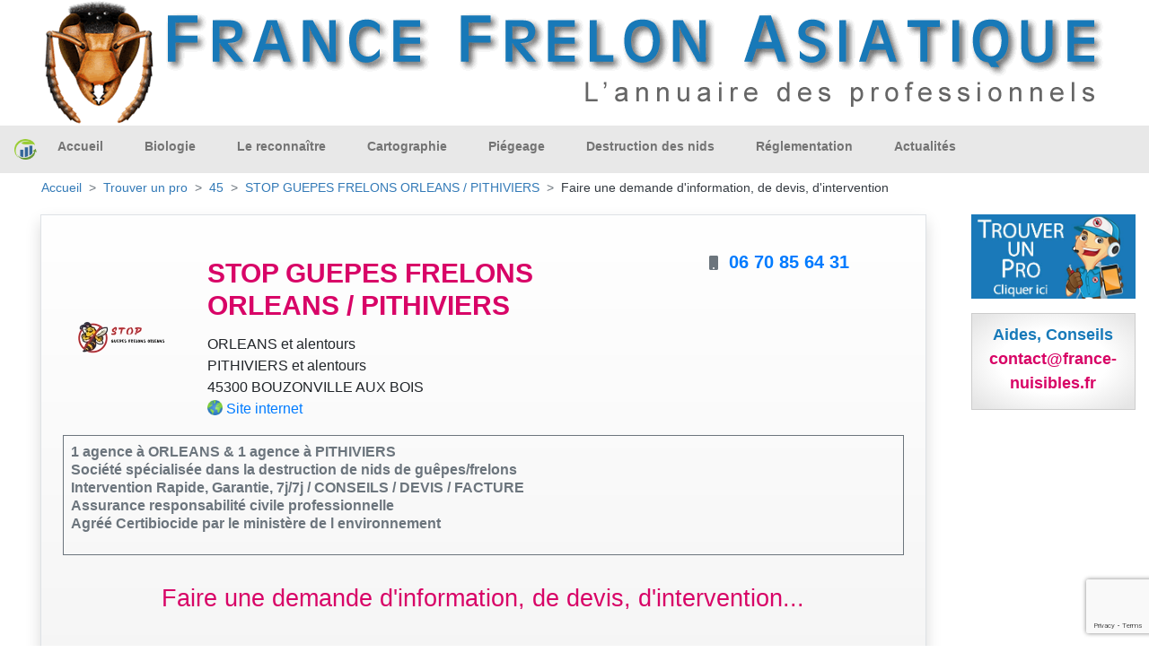

--- FILE ---
content_type: text/html; charset=utf-8
request_url: https://www.google.com/recaptcha/api2/anchor?ar=1&k=6LcOZUQkAAAAAGoQFMJGIb-47XvtX4wsALmaLCvF&co=aHR0cHM6Ly9mcmVsb25zLWFzaWF0aXF1ZXMuZnI6NDQz&hl=en&v=PoyoqOPhxBO7pBk68S4YbpHZ&size=invisible&sa=submit&anchor-ms=20000&execute-ms=30000&cb=zc6jlssucsuk
body_size: 48729
content:
<!DOCTYPE HTML><html dir="ltr" lang="en"><head><meta http-equiv="Content-Type" content="text/html; charset=UTF-8">
<meta http-equiv="X-UA-Compatible" content="IE=edge">
<title>reCAPTCHA</title>
<style type="text/css">
/* cyrillic-ext */
@font-face {
  font-family: 'Roboto';
  font-style: normal;
  font-weight: 400;
  font-stretch: 100%;
  src: url(//fonts.gstatic.com/s/roboto/v48/KFO7CnqEu92Fr1ME7kSn66aGLdTylUAMa3GUBHMdazTgWw.woff2) format('woff2');
  unicode-range: U+0460-052F, U+1C80-1C8A, U+20B4, U+2DE0-2DFF, U+A640-A69F, U+FE2E-FE2F;
}
/* cyrillic */
@font-face {
  font-family: 'Roboto';
  font-style: normal;
  font-weight: 400;
  font-stretch: 100%;
  src: url(//fonts.gstatic.com/s/roboto/v48/KFO7CnqEu92Fr1ME7kSn66aGLdTylUAMa3iUBHMdazTgWw.woff2) format('woff2');
  unicode-range: U+0301, U+0400-045F, U+0490-0491, U+04B0-04B1, U+2116;
}
/* greek-ext */
@font-face {
  font-family: 'Roboto';
  font-style: normal;
  font-weight: 400;
  font-stretch: 100%;
  src: url(//fonts.gstatic.com/s/roboto/v48/KFO7CnqEu92Fr1ME7kSn66aGLdTylUAMa3CUBHMdazTgWw.woff2) format('woff2');
  unicode-range: U+1F00-1FFF;
}
/* greek */
@font-face {
  font-family: 'Roboto';
  font-style: normal;
  font-weight: 400;
  font-stretch: 100%;
  src: url(//fonts.gstatic.com/s/roboto/v48/KFO7CnqEu92Fr1ME7kSn66aGLdTylUAMa3-UBHMdazTgWw.woff2) format('woff2');
  unicode-range: U+0370-0377, U+037A-037F, U+0384-038A, U+038C, U+038E-03A1, U+03A3-03FF;
}
/* math */
@font-face {
  font-family: 'Roboto';
  font-style: normal;
  font-weight: 400;
  font-stretch: 100%;
  src: url(//fonts.gstatic.com/s/roboto/v48/KFO7CnqEu92Fr1ME7kSn66aGLdTylUAMawCUBHMdazTgWw.woff2) format('woff2');
  unicode-range: U+0302-0303, U+0305, U+0307-0308, U+0310, U+0312, U+0315, U+031A, U+0326-0327, U+032C, U+032F-0330, U+0332-0333, U+0338, U+033A, U+0346, U+034D, U+0391-03A1, U+03A3-03A9, U+03B1-03C9, U+03D1, U+03D5-03D6, U+03F0-03F1, U+03F4-03F5, U+2016-2017, U+2034-2038, U+203C, U+2040, U+2043, U+2047, U+2050, U+2057, U+205F, U+2070-2071, U+2074-208E, U+2090-209C, U+20D0-20DC, U+20E1, U+20E5-20EF, U+2100-2112, U+2114-2115, U+2117-2121, U+2123-214F, U+2190, U+2192, U+2194-21AE, U+21B0-21E5, U+21F1-21F2, U+21F4-2211, U+2213-2214, U+2216-22FF, U+2308-230B, U+2310, U+2319, U+231C-2321, U+2336-237A, U+237C, U+2395, U+239B-23B7, U+23D0, U+23DC-23E1, U+2474-2475, U+25AF, U+25B3, U+25B7, U+25BD, U+25C1, U+25CA, U+25CC, U+25FB, U+266D-266F, U+27C0-27FF, U+2900-2AFF, U+2B0E-2B11, U+2B30-2B4C, U+2BFE, U+3030, U+FF5B, U+FF5D, U+1D400-1D7FF, U+1EE00-1EEFF;
}
/* symbols */
@font-face {
  font-family: 'Roboto';
  font-style: normal;
  font-weight: 400;
  font-stretch: 100%;
  src: url(//fonts.gstatic.com/s/roboto/v48/KFO7CnqEu92Fr1ME7kSn66aGLdTylUAMaxKUBHMdazTgWw.woff2) format('woff2');
  unicode-range: U+0001-000C, U+000E-001F, U+007F-009F, U+20DD-20E0, U+20E2-20E4, U+2150-218F, U+2190, U+2192, U+2194-2199, U+21AF, U+21E6-21F0, U+21F3, U+2218-2219, U+2299, U+22C4-22C6, U+2300-243F, U+2440-244A, U+2460-24FF, U+25A0-27BF, U+2800-28FF, U+2921-2922, U+2981, U+29BF, U+29EB, U+2B00-2BFF, U+4DC0-4DFF, U+FFF9-FFFB, U+10140-1018E, U+10190-1019C, U+101A0, U+101D0-101FD, U+102E0-102FB, U+10E60-10E7E, U+1D2C0-1D2D3, U+1D2E0-1D37F, U+1F000-1F0FF, U+1F100-1F1AD, U+1F1E6-1F1FF, U+1F30D-1F30F, U+1F315, U+1F31C, U+1F31E, U+1F320-1F32C, U+1F336, U+1F378, U+1F37D, U+1F382, U+1F393-1F39F, U+1F3A7-1F3A8, U+1F3AC-1F3AF, U+1F3C2, U+1F3C4-1F3C6, U+1F3CA-1F3CE, U+1F3D4-1F3E0, U+1F3ED, U+1F3F1-1F3F3, U+1F3F5-1F3F7, U+1F408, U+1F415, U+1F41F, U+1F426, U+1F43F, U+1F441-1F442, U+1F444, U+1F446-1F449, U+1F44C-1F44E, U+1F453, U+1F46A, U+1F47D, U+1F4A3, U+1F4B0, U+1F4B3, U+1F4B9, U+1F4BB, U+1F4BF, U+1F4C8-1F4CB, U+1F4D6, U+1F4DA, U+1F4DF, U+1F4E3-1F4E6, U+1F4EA-1F4ED, U+1F4F7, U+1F4F9-1F4FB, U+1F4FD-1F4FE, U+1F503, U+1F507-1F50B, U+1F50D, U+1F512-1F513, U+1F53E-1F54A, U+1F54F-1F5FA, U+1F610, U+1F650-1F67F, U+1F687, U+1F68D, U+1F691, U+1F694, U+1F698, U+1F6AD, U+1F6B2, U+1F6B9-1F6BA, U+1F6BC, U+1F6C6-1F6CF, U+1F6D3-1F6D7, U+1F6E0-1F6EA, U+1F6F0-1F6F3, U+1F6F7-1F6FC, U+1F700-1F7FF, U+1F800-1F80B, U+1F810-1F847, U+1F850-1F859, U+1F860-1F887, U+1F890-1F8AD, U+1F8B0-1F8BB, U+1F8C0-1F8C1, U+1F900-1F90B, U+1F93B, U+1F946, U+1F984, U+1F996, U+1F9E9, U+1FA00-1FA6F, U+1FA70-1FA7C, U+1FA80-1FA89, U+1FA8F-1FAC6, U+1FACE-1FADC, U+1FADF-1FAE9, U+1FAF0-1FAF8, U+1FB00-1FBFF;
}
/* vietnamese */
@font-face {
  font-family: 'Roboto';
  font-style: normal;
  font-weight: 400;
  font-stretch: 100%;
  src: url(//fonts.gstatic.com/s/roboto/v48/KFO7CnqEu92Fr1ME7kSn66aGLdTylUAMa3OUBHMdazTgWw.woff2) format('woff2');
  unicode-range: U+0102-0103, U+0110-0111, U+0128-0129, U+0168-0169, U+01A0-01A1, U+01AF-01B0, U+0300-0301, U+0303-0304, U+0308-0309, U+0323, U+0329, U+1EA0-1EF9, U+20AB;
}
/* latin-ext */
@font-face {
  font-family: 'Roboto';
  font-style: normal;
  font-weight: 400;
  font-stretch: 100%;
  src: url(//fonts.gstatic.com/s/roboto/v48/KFO7CnqEu92Fr1ME7kSn66aGLdTylUAMa3KUBHMdazTgWw.woff2) format('woff2');
  unicode-range: U+0100-02BA, U+02BD-02C5, U+02C7-02CC, U+02CE-02D7, U+02DD-02FF, U+0304, U+0308, U+0329, U+1D00-1DBF, U+1E00-1E9F, U+1EF2-1EFF, U+2020, U+20A0-20AB, U+20AD-20C0, U+2113, U+2C60-2C7F, U+A720-A7FF;
}
/* latin */
@font-face {
  font-family: 'Roboto';
  font-style: normal;
  font-weight: 400;
  font-stretch: 100%;
  src: url(//fonts.gstatic.com/s/roboto/v48/KFO7CnqEu92Fr1ME7kSn66aGLdTylUAMa3yUBHMdazQ.woff2) format('woff2');
  unicode-range: U+0000-00FF, U+0131, U+0152-0153, U+02BB-02BC, U+02C6, U+02DA, U+02DC, U+0304, U+0308, U+0329, U+2000-206F, U+20AC, U+2122, U+2191, U+2193, U+2212, U+2215, U+FEFF, U+FFFD;
}
/* cyrillic-ext */
@font-face {
  font-family: 'Roboto';
  font-style: normal;
  font-weight: 500;
  font-stretch: 100%;
  src: url(//fonts.gstatic.com/s/roboto/v48/KFO7CnqEu92Fr1ME7kSn66aGLdTylUAMa3GUBHMdazTgWw.woff2) format('woff2');
  unicode-range: U+0460-052F, U+1C80-1C8A, U+20B4, U+2DE0-2DFF, U+A640-A69F, U+FE2E-FE2F;
}
/* cyrillic */
@font-face {
  font-family: 'Roboto';
  font-style: normal;
  font-weight: 500;
  font-stretch: 100%;
  src: url(//fonts.gstatic.com/s/roboto/v48/KFO7CnqEu92Fr1ME7kSn66aGLdTylUAMa3iUBHMdazTgWw.woff2) format('woff2');
  unicode-range: U+0301, U+0400-045F, U+0490-0491, U+04B0-04B1, U+2116;
}
/* greek-ext */
@font-face {
  font-family: 'Roboto';
  font-style: normal;
  font-weight: 500;
  font-stretch: 100%;
  src: url(//fonts.gstatic.com/s/roboto/v48/KFO7CnqEu92Fr1ME7kSn66aGLdTylUAMa3CUBHMdazTgWw.woff2) format('woff2');
  unicode-range: U+1F00-1FFF;
}
/* greek */
@font-face {
  font-family: 'Roboto';
  font-style: normal;
  font-weight: 500;
  font-stretch: 100%;
  src: url(//fonts.gstatic.com/s/roboto/v48/KFO7CnqEu92Fr1ME7kSn66aGLdTylUAMa3-UBHMdazTgWw.woff2) format('woff2');
  unicode-range: U+0370-0377, U+037A-037F, U+0384-038A, U+038C, U+038E-03A1, U+03A3-03FF;
}
/* math */
@font-face {
  font-family: 'Roboto';
  font-style: normal;
  font-weight: 500;
  font-stretch: 100%;
  src: url(//fonts.gstatic.com/s/roboto/v48/KFO7CnqEu92Fr1ME7kSn66aGLdTylUAMawCUBHMdazTgWw.woff2) format('woff2');
  unicode-range: U+0302-0303, U+0305, U+0307-0308, U+0310, U+0312, U+0315, U+031A, U+0326-0327, U+032C, U+032F-0330, U+0332-0333, U+0338, U+033A, U+0346, U+034D, U+0391-03A1, U+03A3-03A9, U+03B1-03C9, U+03D1, U+03D5-03D6, U+03F0-03F1, U+03F4-03F5, U+2016-2017, U+2034-2038, U+203C, U+2040, U+2043, U+2047, U+2050, U+2057, U+205F, U+2070-2071, U+2074-208E, U+2090-209C, U+20D0-20DC, U+20E1, U+20E5-20EF, U+2100-2112, U+2114-2115, U+2117-2121, U+2123-214F, U+2190, U+2192, U+2194-21AE, U+21B0-21E5, U+21F1-21F2, U+21F4-2211, U+2213-2214, U+2216-22FF, U+2308-230B, U+2310, U+2319, U+231C-2321, U+2336-237A, U+237C, U+2395, U+239B-23B7, U+23D0, U+23DC-23E1, U+2474-2475, U+25AF, U+25B3, U+25B7, U+25BD, U+25C1, U+25CA, U+25CC, U+25FB, U+266D-266F, U+27C0-27FF, U+2900-2AFF, U+2B0E-2B11, U+2B30-2B4C, U+2BFE, U+3030, U+FF5B, U+FF5D, U+1D400-1D7FF, U+1EE00-1EEFF;
}
/* symbols */
@font-face {
  font-family: 'Roboto';
  font-style: normal;
  font-weight: 500;
  font-stretch: 100%;
  src: url(//fonts.gstatic.com/s/roboto/v48/KFO7CnqEu92Fr1ME7kSn66aGLdTylUAMaxKUBHMdazTgWw.woff2) format('woff2');
  unicode-range: U+0001-000C, U+000E-001F, U+007F-009F, U+20DD-20E0, U+20E2-20E4, U+2150-218F, U+2190, U+2192, U+2194-2199, U+21AF, U+21E6-21F0, U+21F3, U+2218-2219, U+2299, U+22C4-22C6, U+2300-243F, U+2440-244A, U+2460-24FF, U+25A0-27BF, U+2800-28FF, U+2921-2922, U+2981, U+29BF, U+29EB, U+2B00-2BFF, U+4DC0-4DFF, U+FFF9-FFFB, U+10140-1018E, U+10190-1019C, U+101A0, U+101D0-101FD, U+102E0-102FB, U+10E60-10E7E, U+1D2C0-1D2D3, U+1D2E0-1D37F, U+1F000-1F0FF, U+1F100-1F1AD, U+1F1E6-1F1FF, U+1F30D-1F30F, U+1F315, U+1F31C, U+1F31E, U+1F320-1F32C, U+1F336, U+1F378, U+1F37D, U+1F382, U+1F393-1F39F, U+1F3A7-1F3A8, U+1F3AC-1F3AF, U+1F3C2, U+1F3C4-1F3C6, U+1F3CA-1F3CE, U+1F3D4-1F3E0, U+1F3ED, U+1F3F1-1F3F3, U+1F3F5-1F3F7, U+1F408, U+1F415, U+1F41F, U+1F426, U+1F43F, U+1F441-1F442, U+1F444, U+1F446-1F449, U+1F44C-1F44E, U+1F453, U+1F46A, U+1F47D, U+1F4A3, U+1F4B0, U+1F4B3, U+1F4B9, U+1F4BB, U+1F4BF, U+1F4C8-1F4CB, U+1F4D6, U+1F4DA, U+1F4DF, U+1F4E3-1F4E6, U+1F4EA-1F4ED, U+1F4F7, U+1F4F9-1F4FB, U+1F4FD-1F4FE, U+1F503, U+1F507-1F50B, U+1F50D, U+1F512-1F513, U+1F53E-1F54A, U+1F54F-1F5FA, U+1F610, U+1F650-1F67F, U+1F687, U+1F68D, U+1F691, U+1F694, U+1F698, U+1F6AD, U+1F6B2, U+1F6B9-1F6BA, U+1F6BC, U+1F6C6-1F6CF, U+1F6D3-1F6D7, U+1F6E0-1F6EA, U+1F6F0-1F6F3, U+1F6F7-1F6FC, U+1F700-1F7FF, U+1F800-1F80B, U+1F810-1F847, U+1F850-1F859, U+1F860-1F887, U+1F890-1F8AD, U+1F8B0-1F8BB, U+1F8C0-1F8C1, U+1F900-1F90B, U+1F93B, U+1F946, U+1F984, U+1F996, U+1F9E9, U+1FA00-1FA6F, U+1FA70-1FA7C, U+1FA80-1FA89, U+1FA8F-1FAC6, U+1FACE-1FADC, U+1FADF-1FAE9, U+1FAF0-1FAF8, U+1FB00-1FBFF;
}
/* vietnamese */
@font-face {
  font-family: 'Roboto';
  font-style: normal;
  font-weight: 500;
  font-stretch: 100%;
  src: url(//fonts.gstatic.com/s/roboto/v48/KFO7CnqEu92Fr1ME7kSn66aGLdTylUAMa3OUBHMdazTgWw.woff2) format('woff2');
  unicode-range: U+0102-0103, U+0110-0111, U+0128-0129, U+0168-0169, U+01A0-01A1, U+01AF-01B0, U+0300-0301, U+0303-0304, U+0308-0309, U+0323, U+0329, U+1EA0-1EF9, U+20AB;
}
/* latin-ext */
@font-face {
  font-family: 'Roboto';
  font-style: normal;
  font-weight: 500;
  font-stretch: 100%;
  src: url(//fonts.gstatic.com/s/roboto/v48/KFO7CnqEu92Fr1ME7kSn66aGLdTylUAMa3KUBHMdazTgWw.woff2) format('woff2');
  unicode-range: U+0100-02BA, U+02BD-02C5, U+02C7-02CC, U+02CE-02D7, U+02DD-02FF, U+0304, U+0308, U+0329, U+1D00-1DBF, U+1E00-1E9F, U+1EF2-1EFF, U+2020, U+20A0-20AB, U+20AD-20C0, U+2113, U+2C60-2C7F, U+A720-A7FF;
}
/* latin */
@font-face {
  font-family: 'Roboto';
  font-style: normal;
  font-weight: 500;
  font-stretch: 100%;
  src: url(//fonts.gstatic.com/s/roboto/v48/KFO7CnqEu92Fr1ME7kSn66aGLdTylUAMa3yUBHMdazQ.woff2) format('woff2');
  unicode-range: U+0000-00FF, U+0131, U+0152-0153, U+02BB-02BC, U+02C6, U+02DA, U+02DC, U+0304, U+0308, U+0329, U+2000-206F, U+20AC, U+2122, U+2191, U+2193, U+2212, U+2215, U+FEFF, U+FFFD;
}
/* cyrillic-ext */
@font-face {
  font-family: 'Roboto';
  font-style: normal;
  font-weight: 900;
  font-stretch: 100%;
  src: url(//fonts.gstatic.com/s/roboto/v48/KFO7CnqEu92Fr1ME7kSn66aGLdTylUAMa3GUBHMdazTgWw.woff2) format('woff2');
  unicode-range: U+0460-052F, U+1C80-1C8A, U+20B4, U+2DE0-2DFF, U+A640-A69F, U+FE2E-FE2F;
}
/* cyrillic */
@font-face {
  font-family: 'Roboto';
  font-style: normal;
  font-weight: 900;
  font-stretch: 100%;
  src: url(//fonts.gstatic.com/s/roboto/v48/KFO7CnqEu92Fr1ME7kSn66aGLdTylUAMa3iUBHMdazTgWw.woff2) format('woff2');
  unicode-range: U+0301, U+0400-045F, U+0490-0491, U+04B0-04B1, U+2116;
}
/* greek-ext */
@font-face {
  font-family: 'Roboto';
  font-style: normal;
  font-weight: 900;
  font-stretch: 100%;
  src: url(//fonts.gstatic.com/s/roboto/v48/KFO7CnqEu92Fr1ME7kSn66aGLdTylUAMa3CUBHMdazTgWw.woff2) format('woff2');
  unicode-range: U+1F00-1FFF;
}
/* greek */
@font-face {
  font-family: 'Roboto';
  font-style: normal;
  font-weight: 900;
  font-stretch: 100%;
  src: url(//fonts.gstatic.com/s/roboto/v48/KFO7CnqEu92Fr1ME7kSn66aGLdTylUAMa3-UBHMdazTgWw.woff2) format('woff2');
  unicode-range: U+0370-0377, U+037A-037F, U+0384-038A, U+038C, U+038E-03A1, U+03A3-03FF;
}
/* math */
@font-face {
  font-family: 'Roboto';
  font-style: normal;
  font-weight: 900;
  font-stretch: 100%;
  src: url(//fonts.gstatic.com/s/roboto/v48/KFO7CnqEu92Fr1ME7kSn66aGLdTylUAMawCUBHMdazTgWw.woff2) format('woff2');
  unicode-range: U+0302-0303, U+0305, U+0307-0308, U+0310, U+0312, U+0315, U+031A, U+0326-0327, U+032C, U+032F-0330, U+0332-0333, U+0338, U+033A, U+0346, U+034D, U+0391-03A1, U+03A3-03A9, U+03B1-03C9, U+03D1, U+03D5-03D6, U+03F0-03F1, U+03F4-03F5, U+2016-2017, U+2034-2038, U+203C, U+2040, U+2043, U+2047, U+2050, U+2057, U+205F, U+2070-2071, U+2074-208E, U+2090-209C, U+20D0-20DC, U+20E1, U+20E5-20EF, U+2100-2112, U+2114-2115, U+2117-2121, U+2123-214F, U+2190, U+2192, U+2194-21AE, U+21B0-21E5, U+21F1-21F2, U+21F4-2211, U+2213-2214, U+2216-22FF, U+2308-230B, U+2310, U+2319, U+231C-2321, U+2336-237A, U+237C, U+2395, U+239B-23B7, U+23D0, U+23DC-23E1, U+2474-2475, U+25AF, U+25B3, U+25B7, U+25BD, U+25C1, U+25CA, U+25CC, U+25FB, U+266D-266F, U+27C0-27FF, U+2900-2AFF, U+2B0E-2B11, U+2B30-2B4C, U+2BFE, U+3030, U+FF5B, U+FF5D, U+1D400-1D7FF, U+1EE00-1EEFF;
}
/* symbols */
@font-face {
  font-family: 'Roboto';
  font-style: normal;
  font-weight: 900;
  font-stretch: 100%;
  src: url(//fonts.gstatic.com/s/roboto/v48/KFO7CnqEu92Fr1ME7kSn66aGLdTylUAMaxKUBHMdazTgWw.woff2) format('woff2');
  unicode-range: U+0001-000C, U+000E-001F, U+007F-009F, U+20DD-20E0, U+20E2-20E4, U+2150-218F, U+2190, U+2192, U+2194-2199, U+21AF, U+21E6-21F0, U+21F3, U+2218-2219, U+2299, U+22C4-22C6, U+2300-243F, U+2440-244A, U+2460-24FF, U+25A0-27BF, U+2800-28FF, U+2921-2922, U+2981, U+29BF, U+29EB, U+2B00-2BFF, U+4DC0-4DFF, U+FFF9-FFFB, U+10140-1018E, U+10190-1019C, U+101A0, U+101D0-101FD, U+102E0-102FB, U+10E60-10E7E, U+1D2C0-1D2D3, U+1D2E0-1D37F, U+1F000-1F0FF, U+1F100-1F1AD, U+1F1E6-1F1FF, U+1F30D-1F30F, U+1F315, U+1F31C, U+1F31E, U+1F320-1F32C, U+1F336, U+1F378, U+1F37D, U+1F382, U+1F393-1F39F, U+1F3A7-1F3A8, U+1F3AC-1F3AF, U+1F3C2, U+1F3C4-1F3C6, U+1F3CA-1F3CE, U+1F3D4-1F3E0, U+1F3ED, U+1F3F1-1F3F3, U+1F3F5-1F3F7, U+1F408, U+1F415, U+1F41F, U+1F426, U+1F43F, U+1F441-1F442, U+1F444, U+1F446-1F449, U+1F44C-1F44E, U+1F453, U+1F46A, U+1F47D, U+1F4A3, U+1F4B0, U+1F4B3, U+1F4B9, U+1F4BB, U+1F4BF, U+1F4C8-1F4CB, U+1F4D6, U+1F4DA, U+1F4DF, U+1F4E3-1F4E6, U+1F4EA-1F4ED, U+1F4F7, U+1F4F9-1F4FB, U+1F4FD-1F4FE, U+1F503, U+1F507-1F50B, U+1F50D, U+1F512-1F513, U+1F53E-1F54A, U+1F54F-1F5FA, U+1F610, U+1F650-1F67F, U+1F687, U+1F68D, U+1F691, U+1F694, U+1F698, U+1F6AD, U+1F6B2, U+1F6B9-1F6BA, U+1F6BC, U+1F6C6-1F6CF, U+1F6D3-1F6D7, U+1F6E0-1F6EA, U+1F6F0-1F6F3, U+1F6F7-1F6FC, U+1F700-1F7FF, U+1F800-1F80B, U+1F810-1F847, U+1F850-1F859, U+1F860-1F887, U+1F890-1F8AD, U+1F8B0-1F8BB, U+1F8C0-1F8C1, U+1F900-1F90B, U+1F93B, U+1F946, U+1F984, U+1F996, U+1F9E9, U+1FA00-1FA6F, U+1FA70-1FA7C, U+1FA80-1FA89, U+1FA8F-1FAC6, U+1FACE-1FADC, U+1FADF-1FAE9, U+1FAF0-1FAF8, U+1FB00-1FBFF;
}
/* vietnamese */
@font-face {
  font-family: 'Roboto';
  font-style: normal;
  font-weight: 900;
  font-stretch: 100%;
  src: url(//fonts.gstatic.com/s/roboto/v48/KFO7CnqEu92Fr1ME7kSn66aGLdTylUAMa3OUBHMdazTgWw.woff2) format('woff2');
  unicode-range: U+0102-0103, U+0110-0111, U+0128-0129, U+0168-0169, U+01A0-01A1, U+01AF-01B0, U+0300-0301, U+0303-0304, U+0308-0309, U+0323, U+0329, U+1EA0-1EF9, U+20AB;
}
/* latin-ext */
@font-face {
  font-family: 'Roboto';
  font-style: normal;
  font-weight: 900;
  font-stretch: 100%;
  src: url(//fonts.gstatic.com/s/roboto/v48/KFO7CnqEu92Fr1ME7kSn66aGLdTylUAMa3KUBHMdazTgWw.woff2) format('woff2');
  unicode-range: U+0100-02BA, U+02BD-02C5, U+02C7-02CC, U+02CE-02D7, U+02DD-02FF, U+0304, U+0308, U+0329, U+1D00-1DBF, U+1E00-1E9F, U+1EF2-1EFF, U+2020, U+20A0-20AB, U+20AD-20C0, U+2113, U+2C60-2C7F, U+A720-A7FF;
}
/* latin */
@font-face {
  font-family: 'Roboto';
  font-style: normal;
  font-weight: 900;
  font-stretch: 100%;
  src: url(//fonts.gstatic.com/s/roboto/v48/KFO7CnqEu92Fr1ME7kSn66aGLdTylUAMa3yUBHMdazQ.woff2) format('woff2');
  unicode-range: U+0000-00FF, U+0131, U+0152-0153, U+02BB-02BC, U+02C6, U+02DA, U+02DC, U+0304, U+0308, U+0329, U+2000-206F, U+20AC, U+2122, U+2191, U+2193, U+2212, U+2215, U+FEFF, U+FFFD;
}

</style>
<link rel="stylesheet" type="text/css" href="https://www.gstatic.com/recaptcha/releases/PoyoqOPhxBO7pBk68S4YbpHZ/styles__ltr.css">
<script nonce="xpJkdipHcUoVxHsit8Jhzg" type="text/javascript">window['__recaptcha_api'] = 'https://www.google.com/recaptcha/api2/';</script>
<script type="text/javascript" src="https://www.gstatic.com/recaptcha/releases/PoyoqOPhxBO7pBk68S4YbpHZ/recaptcha__en.js" nonce="xpJkdipHcUoVxHsit8Jhzg">
      
    </script></head>
<body><div id="rc-anchor-alert" class="rc-anchor-alert"></div>
<input type="hidden" id="recaptcha-token" value="[base64]">
<script type="text/javascript" nonce="xpJkdipHcUoVxHsit8Jhzg">
      recaptcha.anchor.Main.init("[\x22ainput\x22,[\x22bgdata\x22,\x22\x22,\[base64]/[base64]/[base64]/[base64]/[base64]/[base64]/KGcoTywyNTMsTy5PKSxVRyhPLEMpKTpnKE8sMjUzLEMpLE8pKSxsKSksTykpfSxieT1mdW5jdGlvbihDLE8sdSxsKXtmb3IobD0odT1SKEMpLDApO08+MDtPLS0pbD1sPDw4fFooQyk7ZyhDLHUsbCl9LFVHPWZ1bmN0aW9uKEMsTyl7Qy5pLmxlbmd0aD4xMDQ/[base64]/[base64]/[base64]/[base64]/[base64]/[base64]/[base64]\\u003d\x22,\[base64]\\u003d\\u003d\x22,\x22wrVvei0ow4wuw4zDlsOIC8Obw7TCphDDg0gYWlHDj8KuNDt8w7/CrTfCrsK1woQBcyHDmMO8A1nCr8O1PF4/fcKEW8Oiw6B2VUzDpMOEw7DDpSbCiMOlfsKIYsKLYMOwXDk9BsKqwpDDr1sQwrkICmbDswrDvz/[base64]/B8OEKMOaTylSwo0aaMKKKMO5eTl1Fn7DrwPDlkTCrAHDo8OsTcO8wo3DqjxswpMtc8KIEQfCh8Okw4RQQn9xw7I9w6xcYMOKwqEIIlPDhyQ2wrx/wrQ0bEspw6nDrMOcR3/Clg3CusKCdsKFC8KFHiJ7fsKFw7bCocKnwrZoW8KQw5dfEjkufDvDm8K3wqh7wqEOMsKuw6Q/[base64]/[base64]/w4fDhUB9KwLCjBtodsO2L8Olw5nDqcOlwo3CpALCn2rDmmBww5nCpibCrsOswo3Doz/Dq8K1wr9Yw6d/w64Qw7Q6OyXCrBfDhUMjw5HCujBCC8ONwrsgwp5tIsKbw6zCmsOYPsK9wofDqA3CmgvCtjbDlsKEESUuwq1hWXIlwq7Dono4GBvCk8KgK8KXNXHDvMOER8OAaMKmQ2rDvCXCrMO2d0smXsOQc8KRwo3Dm3/Ds1E3wqrDhMO+JcKmw7jCqWLDusOyw43Dr8KYCsOewoTDsTFjw5FGdsKFw5jDgVRCR1fDqi13w7/[base64]/Dr0zDthfCkBzCtMKBZBkjw7PDiDtGw7HDiMOOJiTDhsOBZcOvwotsAMKtw5x9ACjCv1vDu0TDpnxSwoh5w5wLZsKNw7cXwo8FcC1uw53CngHDnHcaw4pcVxrCscKqagkpwpczRcKOU8K+w57DgcKlT3VUwoUzwogOMsOtw5QbHcK5w6B/SsKfwqlaQMKWw5wTM8KaP8OvGsKLPsO7TMOBDAXCkcK0w4RlwobDjDfDm3/CucO8wrkhTWEZM3XCtsOiwrvDuxzCo8K4esKONxEgW8KswpF8QsO8w5coRMOtwpdvXsOdKMOSw7kJL8K1CsOxw6zCl3cvw7QkXzrDsWfCt8K+wqzDlHdYJz7DncK9wqIvwpXDicKLw4zDgyTCgU4iR18uCsKdwq95QcKcw4bChMOYOcKqOcO/[base64]/[base64]/[base64]/AG1pDEsTZQ7ChxfDtSbCi8Kqwp9ywqzDksO0AzE/YHhtwp9+f8O6woPDhsOrwrMmVsKiw40ERMOnwq0GLsOdP1vChMK3UQfCisO2cGt6FsOZw5hqcSFHH33CncOAUEgQPCzDglQmw47DthN3wqbDmDnDjSxNw57Cl8O6fR3ClsOqcMKcw4tWfcO8wp9yw4tnwr/Dl8ODw44Gdg7CmMOqEXU9wqfDrg5SF8OmPC7DsUccSGzDssObNATCkcOZw5x7wq3CoMKeDMOaZGfDtMKKJTZRIUEDfcOKJVkNwogjHMOKw67CmQpaBETCiC/CqjoJfcKqwopPd2dKdBPCk8Oqw6lLIsOxScOATkcXw4QNwpvCoRzCmMKdw6XDocKRw7zDlRZHwqXCvHs0woHDn8KUTMKWwo/[base64]/Dn8KAwpnCiCxYGsKbwpLCszcdw5bDpcODI8Ohw7/ClsOlV3NFw7jCuT4VwpzDl8OtY10XDMOfYg3DqcOWw43DnB5SDcKyUifDk8KiLg8EX8KjbGJMw6rDuz8Ow550G0rDiMOwwoLCpcOawqLDl8O8ccOxw63CmcKRVsORw5TDhcK4wpfDl18IAcOOwrfDr8Orwpd/[base64]/AzHDmkgwRBnDgHbCtwLDmjUPw6plOcOow7JaC8KSQcKdLMOFwpBIDRjDv8KVw65XYMOewp1gwr7CkRF/w7vDmjlgXWNAAyDCocK3w6dbwpzDt8KDw6B8wprDtHQuw6QSZsKjZ8OWRcKzwpTCnMKqITbCoXsfwrgbwoQKw4UVw615aMOJwozCqGckNsOTWmnDu8K3dyHDjVw7chHDtnDDkGzDjcODwoQmwrELEivDumEQwq/CrMKawqVJPcKvRTbDsjjDncOdw6EabsOtw6J2VMOEw6zCuMKWw4/DlcKfwqlcw4IFScOxwrRSwrvCjiAeL8Omw67CmxNBwrbCg8KHPStGw4hWwpXCk8KOwpM1D8KswpwcwonDs8O+McKcXcOfwokTRDrCrcO0w7VYM0jDimfCvw8ow6jClFAswrfClcOeJcKkC2A9wqLDoMOwfG/DnMO9EWXClRbDqDrDhTB1T8OQHMKGT8Oaw4g5w7QRwr/[base64]/Dp8KtwqIWwrzCvn7DjMKfw4EpdwsnwqEAw6rCq8KnWMOiwqTDksK7w68Ww7PCrsO/wpswB8Ktw6cLw6DCryUpEyE6w5bDlzwNw77CkMKlDMOzwpdsJsO/XsONwrYHwp/DgsOCwq/ClgXDoT/CsHbDsgPDhsOedVnCrMOMw7lKOEnDgjHDnkTDnQTCkAsBwqnCqMOjel4Ywqo/w5vDlMOFwqw4FsKGdMKJw58QwqVTcMKBw4nDisOaw59ZeMObTBDClmzDqMOcUw/[base64]/Di8O2W1AMwoRPNsOxwrDDlMOnw4R1DWJVwqQsf8KrJyXDgcKDwq8ww5DDmMO/M8OnMMODZ8O6OMKZw4TDo8O1wpjDigfCsMOpbMKUwpoaWCzDtiLCiMOtwrfCrsKhw7TCs0rCocOhwr8RRMKXccK1cCUKwqxBwodGbmJuOMO/QhHDgR/ClMONcwrCjxHDlUk1HcKhwq/[base64]/CnSvDjMOaw6VUwrVbwrzCjSNYNcOSYRVdw5bDj1LDgcOIw6xWwpjCvcOvIUpmZMOCw5/Dv8KYIcOXw51Ww5sOwoZyasONwrDCjcKMw6/CusOEw7pzKsOhbG3CgHE3wo98w4UXIMObNXtIRzLDr8KPFh8IBmEvw7MFwoLCiWTCh0Z5w7ENN8OaGcOswpVPEMOUEHlEwp3CkMKhK8Oiw77DpD5RFcKxw7LCgsKuXzTDo8O/XcOawrjDkcK4P8KHZcOdwpvDonwBw4ItwqzDoHtMdcKfVSBLw7zCrzbChsOJYMKJZsOhw4zCv8KLS8Kswr3DmcOpwpRtf00Xw5/CrcK1w7cXc8OYecKxwq5XYsOqwqxXw6bCmcOffsOTw4fDocK8DFzDhw/DvcK9w73CssKrW1p+NcOmR8OkwqkGwq8+BR8MKDJUwpzCsFHCt8KJdBDDhXPCtVJ2YGvDvQg9KsKFRMO9In7Cq3vDr8K6wqlZwpwOIjjCk8K3w5Y/EWLCgC7DpWh1GMK1w4bDow9Cw77DmMOJBVk6w6/CucKmTXXCqTEAw6tTKMK/VMKGwpHDuhnDsMOxwr/CrcK8w6FXUsOBw4nCsBw2w4LDr8OgfTHDgTc1H37ClHXDn8O5w55SATjDhm7DlcOZwoJFw5nDsGfDjD0jwqPCpCfCkMOhHl8gE2vCnxrCh8OzwqLCocKdcHXCsUnDiMK7QMOgw5zDgUJqw6NOZMKEVFR6V8ODwosFwo3Cn0lkRMKzWBpYw43DmsKywqXDlsO3wp/[base64]/wp9twpnCnMKmTsKVwpfDmMKtKMOHw5LCl8Ocw5fCqUbDqSo5w5FgDcOcwoPClsKgP8K1w4/CuMKhP0cIwrzDq8ObD8O0XMOVwopQa8OdQsONw4x+WMOFXApZw4XCusOdLGxpHcK+w5fDvCwICm7CmMOERMOHGUdRBizDgsO0NCV8PWYtLcOgVlnDv8K/YsOAOcKAwrjDgsO8KBnDqEYxw7nDksO/w6zCvsOQYhvCqGPDksOAw4I+VxnDjsOSwrDChcK/IMKJw5hlOlnCrzllDRbDi8OsMxzDhnrCgwdGwplOWjXClF80w7zDmigiwozCuMOYw4bDjjbChcKOw65EwqbCicOww4wTwpFuwojDmEvCqcOLFxYMSMOWTz0lB8KJwqzClsO0wo7CjcK8w4TDmcKDbz/CpMOcwqfDtMKtYkUrwoUnGDAAMMKaIsKZXMKZwr1OwqV+GxQFw57DtklxwqYuw67CkSAwwr3Cp8OGwq/CiwtBTAJ9VyDCjcO8Awcdw5lzU8OQw6VxVsOHHMKBw67Dvn/[base64]/[base64]/DicKIwpLDrGBvRcKUN2rDkCbDpsOpw6JCfirCvcK1RjYgAybDt8OAw5tpw67CjMONw6TCscO9woXClCzChl8SXH9lw5rDuMOnIRnCmsK1w5FtwoHCmsO8wo3CjMOfw4/CvcOqwo7Dv8K0FMOYMsKew4/Coz1Swq3CgSsRI8OYUgI8T8Ofw4Jcw4oXw6LDlMOyHl9SwpoqTMO3wrxHw7fCtjnCn2HDtlwiwrzDm1pJw6N4DWXCi1nDkMO7NcOlQCshZMKaQMO/K2/DhRHCu8KPQRXDs8O2wrXCrT9UVcOhbsOIw6kteMOSw5DCpA4ow6HCosOFFhHDmD7CmMK9w4PDthDDqBd/Z8KML33DlVzCtcKJw4McM8ObZUAYGsK8wrLChnHDicKYBsKHw5nCrMKNw5gvAx3Cvx/DsCEAw7haw6/Ck8KCw4HCtcOtw6XDnAAtSsKeKBciNXfCumEAw4fCpk7CjBHDmMO1w65KwpoNKsK9J8O3bMKaw59fbijDnMKRw40NZsO9YBDCq8Oqwr/DsMO3TibCuThefcKlw6LDhVrCoXbCnxrCrMKABsK6w5V9PsOBUQ88HsOsw7XDu8KkwqNtWVnDsMOzw7nCpTnCkjjDoAZnIsOuWsOLwpbCjsOLwp3DhRvDt8KTGsKVDULDmcKqwqB/ek/[base64]/DoxLCi8K2aT/CnMKcwp/CicOqbcO9UsOyIMKyVR7DvcK+exATwo9hNcOGw4QowpjDvcKpGhcfwow1XMOhSsKZFx7DqUzDoMO/D8OADcOTcsKBEU9Aw5o5wpwiw6JdXMOcw7TCtkjDvcOpw5/[base64]/[base64]/[base64]/wrfDgz7DjwTCmMOoVxZoI8Oow6lbJUjCjcKEw4nCrcKsXcOTwpo6TAsTTQzCgn/CucO0F8OMQkjCjTFyTMKgw480w4puwozChsOFwq/ChMKCL8OSTi3DmcO1w4rDuAZ+w6hrdsKOw6gNY8O4Mg3DhVfCuw06DMK1UkHDpMKxw6nChDXDviLCicKEbVRtwpnCthnCg37CijB9L8KJTcKuJkbDssK2wofDjMKfVQ3Ct1AyNsOrFMOEwop+w5HDg8OSLcKkw63CqDfCoC/[base64]/Cv1DCmw3DjWrDlhjDmi8FcxwuwpvCvkzChMKuDytCLQLDjMO8TDjCtmHDmwrDp8K4w4TDssKyH2XDiDE/wq44w7Bcwqxnwrp/QsKKP2J1BHDDusKnw6phw64vCMORwotGw7/[base64]/CvWskw7LCpVnDq07CoEhRd8OWwq5fw7wzFMOewqrDi8KdTRnDvT0VUAzCtMODHcK4wpjDtBPCiXtLRsKhw7NTw7taLhoUw5HDgsKYcsO4T8KtwqB4wrnCt2HDl8O9AwjDnl/[base64]/Ygc3AGxNw7JbG2XDtMKLXcKpwojDoGXCk8KfwoHDpcOQwrfDqTzDmsKIC1HCmsKYw7/[base64]/CigAqwoNvw6jDmQpmwrHCqTVCwo/[base64]/CjG4CCzHDrF7DicOFwrcldMKbWMKrw69kOcKyfMOow63CoyTChMOzw7F2PsOvUWoDYMOwwrrCnMO9w6LDgEZ8w5s4wrbCnWddPhBAw6HCpA7DoE8NRjIoNDdFwqXDmD59IUh2LcKiw6oEw6PCl8KQZcORwr1KGMKIEcKmXnJcw4vDoybDmsKvw4XCglrDhn/DiiwZRActeSAKUMO0wp5Zwo5wARMjw57CuRRvw7HCiWJSwpIrMlHCh24Aw4XDjcKOw7FEN1/Cmn7CqcKpRcKqwrLDqD8/[base64]/woLDk8Otw4DClQXChlMkMjoTJWs5w5/[base64]/CsWHDhEV9w4LDjV5TQXIQw7xaN8ObIMKVw5DDhm7Cr2LCkcK5dsKgSA9uc0ETwrrDq8OGwrHCs2sddVXDjkU+HMOtKRQuJwfClRjDiiNRwpkbwo8JSMK0wrZnw6k5wrB8UMOJSUkVEw/Cs3TCozs/d3E6GTrDq8Kvw4kZw6XDpcOpwoRbwofCtcK7Miw8woDCiRLCt1RmasKTXsOQwoDCmMKgwp3CssK5cW/DmcOzTVzDihl8SkZvwqN1wqU2w4/[base64]/CqknDjMOEwr/DpMKDClFpw6nCi8O1wpfCpCbCmHBXw6hqU8OvRMOqwqXCqcOUwrTCpFPCmcOaUcK9fsKtwr/Dn350bEd3XcKPSMKeH8KJwojChsKXw60jw7gqw4PCnAsdwrPCvkTDl1XCmELCpEoJw7nDvMOSPsKHwqdwaAIFwr/Co8OSFn7Dh0Zwwostw4l+A8KfZmktTcKpP0zDiQFewoEMwo/[base64]/DtX0tw43DjmHCr8KFwpghw4vDmgzCrSBiw5hHd8Ktw7DDkRfDksK7w6jCqcOSw64fKcOtwpB7M8KUVMOtZsOUwqbDqQJ/w7ZwRFwyL0QaVC/Ds8K/[base64]/M2HDhTXDizPCjWjDsEfCi2LCplTCucKJFcORPsOeFcKoYnTCrX5vwrbClEcSGGZCHTjDrz7CigfCjcOJeXlswqN5wox2w7HDmcOxVGoXw7TClMKYwr3Du8KWwrLDoMOmfkPCmw4TC8KPwqPDrV4Tw65ebzfCjSZowqbCmsKIeg7DvMKIT8Olw7DDmT0XNcOKwp/CpilKKsOPw68Ew4l+w7zDkQnDpRMiE8O5w4t4w7Ekw44MfcKpfRDDgMOxw7gcQMOvTsOWMmHDvcKcBycIw5g/w73CmMKYdjzCs8O6HsK3IsKCPsO8fsKia8OawovCp1ZRw4pZJMOGFMKvwrx9woh9IcOYH8KlaMOoGMKLw7ofD0DCmnvDs8OJwonDq8OpY8KIwr/[base64]/[base64]/[base64]/wpoob8Oow4hHaMKewo7DvMKEwoZpKMKnw6lbwrPCszHCisOFwqZpNcO4fV5Cwr/CmsOkLMKkZkVNV8Otw45jXsK/K8K1w65XdSQpPsOLDMKGw41mMMOfCsK2w5pJwobDuy7DuMKYw4vDlETCrMO3EE3CvcK6K8KqHsOcwo7DgAVROcK3wpvDucKCG8O3wrhRw57ClUoHw4gCZ8KFworClsKuY8OTX2/[base64]/Cm1rCt1zCrsKxXcOgw5zCh8Ozd8OhbV7CtsOYw6cnw6I7O8O9wo3DjWbDqsKBU1Jbw5EswqLDjTnDsSjCiQgAwrNRPhDCoMOGwofDqsKIVMKowrbCpxTDqwFwbSjCizkJaWpQwp7ClcOaBcK2w5gaw6zCjl/CpMOEWGrCq8OMwpLCtgIzwpJtwrDCv3HDoMKewrYLwoBzBh7DogLCucK6w7Ucw7TCl8KZwqDCocKYMgNlwpPDrCEyImHCgMOrTcOYF8KHwoJ8TMKSJcKVwp4qNmlPAwxQwrvCsWTClURfFcO/[base64]/DvMK3w7HDvWhfwoLDjcOZDk5pwq/ChcK+UsKwwo9RfG54w6kiwqbDnWoHwo/CphtceifCqyzCnBXCn8K7G8O4wp1sKi7CoRrCrwrCrEHCun4Gwo0WwqhxwpvDk33DnBHCn8OCTUzClU3Dl8K+BMKoGB0JDXjDoyorwrXCoMOnw7/CmMOTwqrDoDbCgWnCkFHDjjvCksKdW8KDwrczwrNjf0R2wqnCk1dAw6VxOVh/w6xkBsKJTzfCol5VwpoHeMKYNcKxwpInw43DmcOuUMOUJ8O+KVk4wqzDqsKHbwYbUcOFw7IwwqnDonPCtn/[base64]/Dg8OOw5YOw7vDm8OvPcOZfBXDgSzCvWluw6XClsKTw6VDDGU7IMOhEkrCvcOCwqHCpWNpWMKVSDLDhW0bw67ClMKHdh3DpHJ4w73CkgXCkTlWJxHCuDgFIitXGcKLw63DuRfDm8KPWmcAwpVIwpvCpW0jGcKPFgLDvxM3w4LCnHIUY8Omw5/CmSBvVhfCpMKGXDNTIQ/CmFoNwpd3w45pZFNpwr0+IsKSLsK6NSJBBgBzwpXDpcKWSm/DlSUHTRrDvXl/[base64]/DsUN2wr0UM1gSCBlLw7tSUSs7w7VQw5REX0FjwpPDrcO/wqnDncK8w5M3GcOgwrjCuMKSMB/DlgfCh8OJAsOVe8OQw6DDrsKnWF9SV0nDkXotCcOYW8K3RUQffEURwq5ywovChcKaWz0tP8OKwq7DmsOudsOhwoTDnsKQRxjCl1snw6owIw1kw4JowqHDkcO4DcOhcjkCQ8Kiwr01SFhRZkLDjsOnw4wVw5bClAbDjygfQnliwqQdwq/DisOUwpo1w4/ClyzCrMOnBMOOw5jDssOOcDvDuUrDosOPwr8zX1cAw40gwrxSwoXCkWDCrSQpIcOGdCBSwpvCvDDCmsK2OMKmCMO/RMK9w4rCucKLw79nTRpxw43Di8Oxw6jDlcO5w48tbMOOSMOew6xYwpzDvn7Du8K3w5nCmXbDgnhVFznDkcK8w5Apw4jDo0rCrsOvYcONP8Kiw6LDo8ONw7h6woDCliTCq8Kpw5zCnnTCk8OEecO4UsOCRg/CjMKuQMK0NE5OwrcEw53Dp0nDn8Oyw65IwpQkdF9Qw6vDhsOYw6/DisO3wrXDnMKjw5UgwoptGcKWQsOpw5bCrcKBw5fDv8Kmwq0Dw5zDrShsZ0NvfMOxw78rw6jCgXTDpC7CusOFwo3CsiXCtcO0wqZXw5nDvk7DqT83w5p4NsKeXMK7V0jDrMKGwpkcNsKLVg8GbMKawpJjw5vCjH/Ct8Oiw64vAnsLw7wVaUdJw7tfXMO5OW3DgsKmN2/CnMKSHsK/OCvCqQLCrsOew7PCjcKMC352w4pXwrBrIHlbOsOFTcKvwqzCgcOZCmrDksO+wpcAwoI8w4NVwoDDq8KSXsOYw5jDr3zDh3XCvcK+OMK8EwcSw6LDn8K+wo7CrEpVwrrClcOzw7pqN8KwX8KoAMODQlJ9b8OFwp3CrWQiZMOhWnQufR3CjG/CqMKEFmhmw47DonhJwo1mOw7DuiFqwp/DjgDCsAseT2h3w5/CnGl7RsOEwpwLwp/DqSUmw5LChAppacOjWsKNM8OsDcORT3vDomtvw5PChDfDnjY2XsKJw7ghwqrDj8OpSsO6JXTCqsO0QsO+C8KMw5rDh8K2cD54acOrw6/DuXnCmVI8woEXbMKDwo3CtsOMDBFEXcOCw6fDrF0oX8KJw4bCt1zDusOOw4h6PlEdwqXCl1PDosOUw6YEwoTDoMKwwrHDqEF6VV7CgcK1d8Kiw4XCnMKLwqZsw4jCisKIN1LDvMO1ZQTCgcONKSfDqynDnsOrVTnDrGXDi8K2wp5jP8OSHcKhM8KIXj/[base64]/Ctj8AWAjDokPCpxk/w7FCw4YJSiHCrsO5w4nDisK6w5QPw5DDlcOUw7l9wqgCV8O1KsO/EcKodcO+w6XChsOHw5XDlsK2G0EgDCx/wr3Dt8KlCFfCqxRkD8OYBsO5w6PCjcK2N8O9YcKawrLDl8OdwofDt8OrKzdRw6BtwqkcNMO1M8OjYcODw7dHMsOvMWLCimjDs8KfwpsLVV3ChD7DisKYZsKYRsO5E8O+w5NcGsK2SjM7dSLDqmDDl8KAw6h6TH3DgCRMSSV4SBofIsOFwq/CscOvScOfSE47D2zCg8OWRsONL8KDwr88ecO8wp9jGcKCwoU2KFgMN2pZQmE8asOJM0zCkV/ChCMrw49hwrfCi8O3Fmwzw7dEfsKCwqvCtcKAw6nCosO+w67DtMO1XMKowpQTwpbCs0bDr8KYdcOwfcOVTwzDs0lMw7c8UsOaw6vDiBJTwqk6TsK/ETTDksOHw6dHwoHCrG9dw6TClBlcw5vDqRohwoc7w4FOfG7CgMOMGMO3w4IIwo/Cr8Kuw5zCuGnCh8KTUcKbw6LDrMKWQ8K8woLCs2fDmMOkO3XDhXwqVMO9wp7Co8KDCzglw79cwoM/BFwDG8OXw5/DiMKYwrLCrnfDl8OGw45OMmvDv8KJb8OfwqXDqzlMwoLCjcKow5gtDMOIw5kWNsK5KDzCvMOmJw/Dgk7CjA/DqgnDosO6w6YRwpvDqFRLMDJZw7PDhWzCiBBnIHUQEcOpXMKDR0/DrsOKFGgMXR/DkErDl8Oywrg0wp7DjsK9w68Fw6Y8w4nCkB/DkMKdTFnDnWLCiXM2w6nCkcKEw7lNRcKnw5LCrUQmwqnCmsK0w4IRwobChzhYGMOCGj7Dn8KyZ8OTw7A1wp8DI3fDvsKMBjPCt0Fxwq4wVcOIwoTDpi/Co8KKwoMEw5/DrUc8wocfwqzDoQnCkAHDvMKFwrHDuirDpsKvwq/Cl8OvwrhBw4fDrAViUWxsw7pRJsK/[base64]/Cl8KAw5IsbTDCtMKUFcKlLSHDp3fDjRzCrMOBCCTDk13DsUXDksOdwq/Cr1NIBDA9LiQrdcOibcOqw5vCsUXDrEoPwprCsmFcNXnDkR7DssOmwqbCh1hEfcOvwoA2w4ZqwofCvsK3w7I9Z8OoOQ0cwr1jw5vCosK5eQgOCiYQwppJw74gwqzCqDXCpcKywqpyB8KgwpXDmFfCuCvCqcKCYgnCqBltLm/Dr8OYUwEZSz3CoMOTdh9Jc8Odw4EUE8O6w4nDk0rDjWojw71SYBo8w7ZHBGXDtyjCkhTDjMOzwrXCkh0/BljCj3xowpTCj8K4PntqBBPDoTs/KcKuwpDCvxnCsifDkMKgw6zDvWHDiRzCtMOmw53Dj8KOZ8KgwpZqDzYIe3fDlXzCmGYAw6/[base64]/DpRvDhsOyasOdeMK4wrXDggrCu8O3DMKEVmxlw6vDrSrCrcKTwrbDlMKlQsOQwpPDg1tcC8K7w7/[base64]/CuMKEYm/[base64]/[base64]/Ci1XCkcKJI8Kjw5oSLFLDisO+wrtwJAzCk8OXw7XCgn7CuMOAw7zDmsKZWUdycMKyKwvCucOow5czE8KNw6llwrAWw7jCk8OPP1PCsMObZnEKWcOtw7BtfHFgFXvCoxvDmjAowopxwrRfIgYXLMOFwpNeNQPCjRXDp2BPw4RqeG/[base64]/[base64]/PMO8wrcFTlHCmS8dfsKzKj/Dt8KIEMO0wo9GesO0w4DDhQ8jw7IBw49xb8KIHh3Ch8OFEsKSwr7DrMKRwqE0QT3Cv1PDtj11wpwMw4/CusKhZ3DDssORMEfDtMKHW8OiezvCiQtLw7RFwqzCgGM2C8O8NQYiwrUca8KOwr3DtFvCnGDDgiLCmMOqwrPDjsKTdcOra1sCw5YRJWJ8EcOfP23DvcKcCMKNwpUGKCnDiCd/Ql7Dh8Khw6guFcKuQCtLw405woZIwoxVw7jCjVDCnMKyOz0QdMKaVMOQZsK8Q3NSw7PCmx5Sw4hlbVfCosOrwphkB1tbwoQuwpvCo8O1fMKWL3IHVyLDgMOHZcOnMcOaaC5YA0LDhsOmRMKrw4DCjQrDrmwCcmzDtWExXVJtw4TDqQ/CljrDk3nDmcO5w5HDscK3EMK6DMKhwo5URCxzcMKewo/Cp8KKbsKgcFZ+dcKNw5t2w5rDlE54wpjDncK/wrINwqVew5zDrSDDhlrConHCiMK8T8OUXxVRwqzDhnvDsUkLVVjCoj3Cq8OjwoDDtsOiQyBIwp/DgcOzRVTCjMObw5lew5NQVcKeNMKWD8K3woV4bcORw55Uw5HDr2tTLDJKKcOHw65FdMO+RT4EGxo9A8OwfMO2w79Hw597wr5/[base64]/CvcOUVWUZZsKeMxRfwqcMwqsXFMOEw6F1wojCkh3Dh8OQMsOJUn0/BksWeMOwwq8qTMOmw6cZwpAxO2g1wpPDt05DwpfCtV3DvsKYOMKqwp5oP8KdHcO/[base64]/[base64]/CssOPwovCssKow5/[base64]/DmMO2w6JSYkrCvsOQwrbDo03DlsKgX8KmwqvCi2bDjhvDicOGwovCrmVqMMO/BjbCox/[base64]/Crl44w5rChsOEwoZLw659w7ZqDMKHwpJGw6nDkWLDlFZkYh5swpTCtMKnaMKqX8OQUcO3w6fCqXLCtH/CgcKxIHYtRVnDkldrEMKDDQNCLcOaCsKwTHUcEi05SMK3w5p+w4Nqw4PDjcKpesOpwpsHw5jDgWh+wr9maMK+wocdSTo1w4oMTcOGw7dcOcKRwp7Dv8ONw7YOwqE2wqdGdE4hHMKPwoYpG8KAwr/DocKpw7dREMKYBhU4wqgzWMKgw4HDrC8pwp7Dr2MLwrcZwq/DlsOlwprCtMKww5nDqkpIwqTCsTwNDA3CmcKMw7sOE11YJkXCrgPCl0J+wpZ6wpbDjVM6woHCoR3DqX3ChMKeehnDt0TDkhIzWh3Ct8KzRlAXw6TDgkrCmQ7Do340w5LDhsOjwofDph5Bw7QFHMOACMOtw7/CjMK1YsKESsKUwqjDkMK7dsOifsOlWMKxw57CucOIw6Yqw5DCpBIlw5ZxwqYZw6QnwqDDvTLDvgPDosOAwrfCkE0+woLDg8OgFkBiwqfDuUHDjQvDumDDrkx1wpUEw58xw6szMDVuPVJaOMO8IsOmwoASw5/DvA90EjZ8w5LCrMOtacO7XGdZwr7DmcKjwoDDgMOVwo93w6nDn8OresKxw4TCuMK9YC0BwpnCqHDCixXCm2PCgwzCulHCi18Ff0dHwr1fwqrCskdewoLDusOuw4HDrcKnwqE/wrcMIsOLwqRMAXonw5ZGGsOcw7xkw5oeBnUTw4gbYgjCtMO8ChdUwqDDjivDv8KfwpfCocKwwrXDnMKWH8KDUMKZwpwNEzRkBjPCl8KsbsObd8KqLcK3w6vDmAfCjBTDj018TV50QcKXWy/CnlHDrXrDosO2CMO1P8O1w6MyVkvDvcO/w47DrMKDB8OowplZw4zCmWTDuQEYEFpwwpDDjsOtw6vDlcKJwrJlw7tQNsOKE0nCusOuw4Y/wqjClG7CqlI9w4fDgFsYY8Kiw6vDsllRw4RMY8Kxw5oKORN/JTtqf8OnaCA8G8Ovwp4oE0VZw758wpTDksKcf8Ocw4TDoTPDssK7PMO+wqQ/c8OQw7Ndw4YnQ8OrXsKAd3vCrkfDvnvCqcOIOcO4wqkFSsKkw5BDfcOlE8KOHyzCicKfBzbCqnLDnMKTSwDCoA1Sw7Msw53CjMO9ASLDgMKRwpplw7vCnizDrTvCgsKHew4zDcKYQ8KzwqHDhMKBWcO2Vi91DAk5woDCiFzCusOLwrbCt8O/eMOhI1vCmz9fwoDCo8ONwoPCm8KgPR7CnF8RwrLCjsKaw4FUTTzDjxYJwrFhwp3Drw5dEsOgGzvDkcKfwoRFWQ9zZcKywpAJw6LCuMOVwqMJwq7DhCkVw4dKMcOpfMOTwpVow4bDkcKDworCuDJFASfDp0t/FsOqw63DqW0TccK8MsKywr7Cim5WLlrDi8K4AAfDmxMgI8Okw6rDmMKCT1HDrW/CucKRLMOVLV7Du8KVE8O7w4XDnkFLw63CkMKAdMOTPMOFwqLDpRpwSwLDlSLCqhNtw5QGw5LCvMKlPMKJQ8KywopRAkRowqnDrsKKw5jCvMOpwo10Ll5oWcOLeMOSwoEeQVJmw7Jyw4PDv8KZw7UgwrbCtRA/wo3DvmdKwo3CpMKUQ2DCjMKswpRwwqLCom3CkSfCisK5w5wUwqDDk0TCjsO6w7AEDMOFEVTCh8KMw6V9fMKvPMO6w510wrUTV8OzwrJow7c4ICjDtSQZwq9bUxvCuUxFY17DnQ/CtGpUwq0dw6vCgExsdcKqf8K3MUTCpcOPw7TDnhR7wpTDuMOSLsOaB8KnIX46wqrCoMKgN8O9w4cJwr15wpHDij/CgG0sbEMYS8O1wrk4P8OZw5TCqMOfw6gcaQhOwrHDk1XCjMK0YmF+L2HCkRjDqlkGT1crw73DiE18e8KJW8K9IkbCr8O0w7XCuEnDm8OFDHvDl8KjwrxXwq4QZyNdVy/DkMOUFMOfKlpTDMOmw5NnwojDngrDp0J5wrbClcOTUMOrPyXDlysvwpZvwpTCnsOSYVjCnSZcFsOpw7PDrMOLS8Ktw5rCqg7CsCI7f8OXMGVcAMK1LMK1w402w5kiw4DCucK3w77Dh3A6w6nDgWJpV8K7wqJnCcO/Y0QtHcOQw7DDq8K3wo7CtV3Dg8K4w5zDmXbDnX/DlkXDn8KQKmfDtRLCqlLCrB1Qw65vwqFEw6PDnTU2w7vCuXN6wqzDohvCjEvCuUvDkcK0w7kYw6rDhsKYEjTCgHrDjBhFL3/DpcOcwq7CiMO/AcOfw7Q6wpnCmQ4Cw7fCgVRST8KZw4HCtcKEG8KVwrgqwp7DvsK4RsOfwp3CmTfCv8OzPGJmKSFww6bCgUXCjcKswpRmw4PDjsKDwo3CuMKow6cACAYWwr8mwrxbBiUQf8KqcE/Cszt7WMOzwrYXw7Z7wqbCviDCnsO4JnnDvcK+wqJAw4cMAsOQwonChn9VLcKywrBZRiDCtxZaw6rDlRvDosK8KcKIIsKENMOdw7QEw57CmcO2BMKNwoTCiMOMCX0zwoR7wpDDrcOaY8OPwolfw4fDs8OfwrMCS3/Ck8OXScKpJcKtc2tBwqYpSypmwqzDkcKYw7t+WsKnX8O2LsKGw6PCpE7CmmFYwofDrcKvw6HDnw3DnVofw6p1G2LCkQVMasO7wopqwrTDkcK/SigmW8OCJcKzw4nDmMKUw7rDssKrOXzCg8O/SMKLwrfDqCjCmcOyMkpXwqkqwp7Dn8O+w78lBcKvZ3vDisKhw5TCiFjDhMOELcOPwrdEKho2Fh91NA9GwrnDi8OtXFRywqDDhDsGw55IdMK3w4rCrsKhw4XClWxCIRQXTmt0GWtNw7nDjyERN8KIw54Sw7/[base64]/RsOzw6JuG3h8TmvCh8K8w5nCq8KNw4lcfzsOwo/CmCTCtxfDrcOjwqYlMMOKB1Jzw51dGMKvwoM8PsOGw7kgwpXDjV7CmMOEMcOnUMKxMMKnU8K7RcOFwpwyOwzDtXjDgBgNwpRBwog+ckQGT8KDP8OCSsOWWMK+NcODw7LCrwzDpcK8wr1PWcK5NsOIwq0jMsOIGMO+w6nCqi40wqI6Ux/DrcKLI8O1PsOjwrJ/w7XCrcOnFRpZX8K6McOdPMKkcQ4+HsKDw7XCpzPDpsOiwqlTNcKjf3QvcMOvwprCmMOAdMOQw6NAB8Kcw4QuRG/DshHDnMORwogycsKswrVoIiZZw7k5I8KDRsOKwrESS8KOHwxQwo/CucKOwpVew6zDu8OpJGfCnDPDqnkfeMOUw7cJw7bCt1sfFUE1DDkSwp84Dnt+GcKhEXMULW/CqcKMcsKHwo7DvcKBwpfDtjoyaMKxwpzDmhtLPcOVw4ZHFnrCvh1xfkkWw5PDi8OpwqfCgkDCswNlPcK+fFkUw4bDg0Z4wrDDkADCqldMw4nCqgs1PSHCv05AwqDCjkrCjcK5wooEWMKTwqhiDj/DgR7DgUJVA8KWw5MWc8O0Bxo4Iyk8Li/[base64]/XcOMwpNbPFd/wp/CmsOsbz/[base64]/[base64]/Cr8Oyw5nDlxHCmsKmw7pCZTTDgsKPT8OABMKkPABHIj51AjDCr8KYw6vCpRbDj8KtwqN2dcOIwrl9OMOsesOXK8OzC2jDhjnDh8K+NnfDm8OpMH46TsKyHkt1FMO9QjrDhsKwwpQLw5/CkMOowrMYwp9/wq3DtFvCkH3CqMKnY8K1CzDCmcKhNETCqcKCdsOAw6k0w5hkbV4qw6o5MT/CgsK/w43DmlNdwqpHbMKOGMKONsKEwpkWBEpVw5fDjcKKJcKcw77Cr8OFT0VPJcKsw7rDrMKzw5vDg8K6N2DCuMOPw5fCi0PDoQ/[base64]/wogPacORUSsGE8OIZlAWNGMcb8K3RA/CvEvCnFptKVnDsHMOwqwkwr4xw7vDrMKtwqvCpMO5RcKgbTLDrH/CrUAZJ8KZD8KHdw1Nw6fCvg4Fe8KSw4s6wqkWw5AewpI8w4bCmsOZdsK8DsOnVU5Ew7c5w55qw7LDi1t4OyrCsAJ/Z31Rw59FMRZywpN/Xl7CrsKDDyQ9FEoVw5HCmxxQQcKgw7YRw53CtsOzFSlpw5XDjTpyw7sLC1XCnXx/N8OEw7VYw6XCr8KRacOGDj/DjWlhwrvClMK1bEN/[base64]/Cv0jDiVxYHcOQSTrClyTDrjAeBsK4czk5wqkXDDFaeMKGwoPCk8OnXcKKworCoFE4wrp/wrvClBXCrsKZwr5hw5LCuivDgwLDjUxxfsOmLkXCni3DqDHCtMO8w6khw73Cl8OPNDnCsChtw6Nke8K4FG7Djy4gSUzDs8K2QXgGwr4sw7tjwqtLwq1kW8OsIMKGw4QQw5EGVsKNUMODw6pJwqDDokR/wqNQwpHDqcKDw7/CnglYw4DCusOBKMKcw7jCl8O2w6kgQhYwAMKLT8OhLQs0woocUcOLwq7Drgg3CR/DhMKtwq19FsKMfF7Ct8KLElpywql7w5rCkE3CiFURUhXCiMO/[base64]/[base64]/CmSUeFcOhwrI/wptMw6hQZMKeQsO2wqzCksOBGD3DilfDlcK3w7HCm3fCrsK+w55+wqpCw7w0woZMUMOyeXnClMOZdEgTCMOqw7IJJXljw5hqwobDsXRAdMOJw7IIw5loFcO+W8KIwpXDg8K0fiLCuiPChG3DnMOmNcKiwr82OB/CgULCicOEwp7CtcKvw6bCr3DCtcO/wozDtsOPwqTCl8O3GsKVUE85KhPCiMObw5nDlS1WfDABBMKGATA1wq3DtyfDg8O6wqjDssOjw5vDsAzClFwWw4PDkijCll5+wrfCisOAJMKPw4TCh8OAw7k8wrNEw4/Cn08Kw5l8w6oMYsKxwqDCtsOkFMKzw43ClUzCiQ\\u003d\\u003d\x22],null,[\x22conf\x22,null,\x226LcOZUQkAAAAAGoQFMJGIb-47XvtX4wsALmaLCvF\x22,0,null,null,null,1,[21,125,63,73,95,87,41,43,42,83,102,105,109,121],[1017145,275],0,null,null,null,null,0,null,0,null,700,1,null,0,\[base64]/76lBhn6iwkZoQoZnOKMAhmv8xEZ\x22,0,0,null,null,1,null,0,0,null,null,null,0],\x22https://frelons-asiatiques.fr:443\x22,null,[3,1,1],null,null,null,1,3600,[\x22https://www.google.com/intl/en/policies/privacy/\x22,\x22https://www.google.com/intl/en/policies/terms/\x22],\x22FqFSGUP954t6RDY6Ttj5yQrSoSyV5HTCRKpQgYaxPZQ\\u003d\x22,1,0,null,1,1769381242275,0,0,[130,188,11,206],null,[183,111,84,176,204],\x22RC-4yPezdGhkstxkw\x22,null,null,null,null,null,\x220dAFcWeA79k-8-9Bh9cOiyX91TdyxmHlIkn8FQuCUPLLFgMZQH9v0oHJGwh146KKXASn4aVaL9jUXVPpgK24zKA2TCn9au-5cfzQ\x22,1769464042179]");
    </script></body></html>